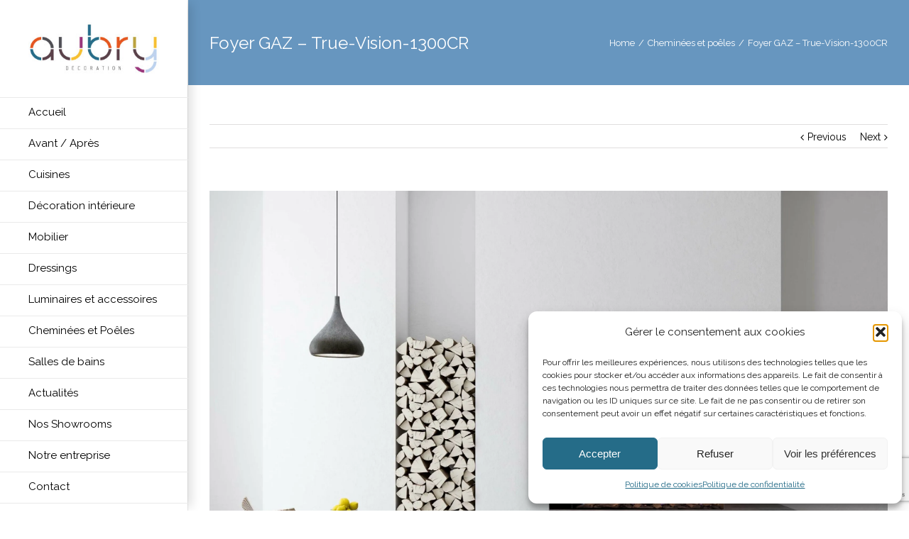

--- FILE ---
content_type: text/html; charset=utf-8
request_url: https://www.google.com/recaptcha/api2/anchor?ar=1&k=6LeJTKcUAAAAAJS8jl1AFi57B8ZIKfxJTRBoPOoU&co=aHR0cHM6Ly9hdWJyeS1kZWNvcmF0aW9uLmNvbTo0NDM.&hl=en&v=naPR4A6FAh-yZLuCX253WaZq&size=invisible&anchor-ms=20000&execute-ms=15000&cb=yiqkoojhzgp
body_size: 45223
content:
<!DOCTYPE HTML><html dir="ltr" lang="en"><head><meta http-equiv="Content-Type" content="text/html; charset=UTF-8">
<meta http-equiv="X-UA-Compatible" content="IE=edge">
<title>reCAPTCHA</title>
<style type="text/css">
/* cyrillic-ext */
@font-face {
  font-family: 'Roboto';
  font-style: normal;
  font-weight: 400;
  src: url(//fonts.gstatic.com/s/roboto/v18/KFOmCnqEu92Fr1Mu72xKKTU1Kvnz.woff2) format('woff2');
  unicode-range: U+0460-052F, U+1C80-1C8A, U+20B4, U+2DE0-2DFF, U+A640-A69F, U+FE2E-FE2F;
}
/* cyrillic */
@font-face {
  font-family: 'Roboto';
  font-style: normal;
  font-weight: 400;
  src: url(//fonts.gstatic.com/s/roboto/v18/KFOmCnqEu92Fr1Mu5mxKKTU1Kvnz.woff2) format('woff2');
  unicode-range: U+0301, U+0400-045F, U+0490-0491, U+04B0-04B1, U+2116;
}
/* greek-ext */
@font-face {
  font-family: 'Roboto';
  font-style: normal;
  font-weight: 400;
  src: url(//fonts.gstatic.com/s/roboto/v18/KFOmCnqEu92Fr1Mu7mxKKTU1Kvnz.woff2) format('woff2');
  unicode-range: U+1F00-1FFF;
}
/* greek */
@font-face {
  font-family: 'Roboto';
  font-style: normal;
  font-weight: 400;
  src: url(//fonts.gstatic.com/s/roboto/v18/KFOmCnqEu92Fr1Mu4WxKKTU1Kvnz.woff2) format('woff2');
  unicode-range: U+0370-0377, U+037A-037F, U+0384-038A, U+038C, U+038E-03A1, U+03A3-03FF;
}
/* vietnamese */
@font-face {
  font-family: 'Roboto';
  font-style: normal;
  font-weight: 400;
  src: url(//fonts.gstatic.com/s/roboto/v18/KFOmCnqEu92Fr1Mu7WxKKTU1Kvnz.woff2) format('woff2');
  unicode-range: U+0102-0103, U+0110-0111, U+0128-0129, U+0168-0169, U+01A0-01A1, U+01AF-01B0, U+0300-0301, U+0303-0304, U+0308-0309, U+0323, U+0329, U+1EA0-1EF9, U+20AB;
}
/* latin-ext */
@font-face {
  font-family: 'Roboto';
  font-style: normal;
  font-weight: 400;
  src: url(//fonts.gstatic.com/s/roboto/v18/KFOmCnqEu92Fr1Mu7GxKKTU1Kvnz.woff2) format('woff2');
  unicode-range: U+0100-02BA, U+02BD-02C5, U+02C7-02CC, U+02CE-02D7, U+02DD-02FF, U+0304, U+0308, U+0329, U+1D00-1DBF, U+1E00-1E9F, U+1EF2-1EFF, U+2020, U+20A0-20AB, U+20AD-20C0, U+2113, U+2C60-2C7F, U+A720-A7FF;
}
/* latin */
@font-face {
  font-family: 'Roboto';
  font-style: normal;
  font-weight: 400;
  src: url(//fonts.gstatic.com/s/roboto/v18/KFOmCnqEu92Fr1Mu4mxKKTU1Kg.woff2) format('woff2');
  unicode-range: U+0000-00FF, U+0131, U+0152-0153, U+02BB-02BC, U+02C6, U+02DA, U+02DC, U+0304, U+0308, U+0329, U+2000-206F, U+20AC, U+2122, U+2191, U+2193, U+2212, U+2215, U+FEFF, U+FFFD;
}
/* cyrillic-ext */
@font-face {
  font-family: 'Roboto';
  font-style: normal;
  font-weight: 500;
  src: url(//fonts.gstatic.com/s/roboto/v18/KFOlCnqEu92Fr1MmEU9fCRc4AMP6lbBP.woff2) format('woff2');
  unicode-range: U+0460-052F, U+1C80-1C8A, U+20B4, U+2DE0-2DFF, U+A640-A69F, U+FE2E-FE2F;
}
/* cyrillic */
@font-face {
  font-family: 'Roboto';
  font-style: normal;
  font-weight: 500;
  src: url(//fonts.gstatic.com/s/roboto/v18/KFOlCnqEu92Fr1MmEU9fABc4AMP6lbBP.woff2) format('woff2');
  unicode-range: U+0301, U+0400-045F, U+0490-0491, U+04B0-04B1, U+2116;
}
/* greek-ext */
@font-face {
  font-family: 'Roboto';
  font-style: normal;
  font-weight: 500;
  src: url(//fonts.gstatic.com/s/roboto/v18/KFOlCnqEu92Fr1MmEU9fCBc4AMP6lbBP.woff2) format('woff2');
  unicode-range: U+1F00-1FFF;
}
/* greek */
@font-face {
  font-family: 'Roboto';
  font-style: normal;
  font-weight: 500;
  src: url(//fonts.gstatic.com/s/roboto/v18/KFOlCnqEu92Fr1MmEU9fBxc4AMP6lbBP.woff2) format('woff2');
  unicode-range: U+0370-0377, U+037A-037F, U+0384-038A, U+038C, U+038E-03A1, U+03A3-03FF;
}
/* vietnamese */
@font-face {
  font-family: 'Roboto';
  font-style: normal;
  font-weight: 500;
  src: url(//fonts.gstatic.com/s/roboto/v18/KFOlCnqEu92Fr1MmEU9fCxc4AMP6lbBP.woff2) format('woff2');
  unicode-range: U+0102-0103, U+0110-0111, U+0128-0129, U+0168-0169, U+01A0-01A1, U+01AF-01B0, U+0300-0301, U+0303-0304, U+0308-0309, U+0323, U+0329, U+1EA0-1EF9, U+20AB;
}
/* latin-ext */
@font-face {
  font-family: 'Roboto';
  font-style: normal;
  font-weight: 500;
  src: url(//fonts.gstatic.com/s/roboto/v18/KFOlCnqEu92Fr1MmEU9fChc4AMP6lbBP.woff2) format('woff2');
  unicode-range: U+0100-02BA, U+02BD-02C5, U+02C7-02CC, U+02CE-02D7, U+02DD-02FF, U+0304, U+0308, U+0329, U+1D00-1DBF, U+1E00-1E9F, U+1EF2-1EFF, U+2020, U+20A0-20AB, U+20AD-20C0, U+2113, U+2C60-2C7F, U+A720-A7FF;
}
/* latin */
@font-face {
  font-family: 'Roboto';
  font-style: normal;
  font-weight: 500;
  src: url(//fonts.gstatic.com/s/roboto/v18/KFOlCnqEu92Fr1MmEU9fBBc4AMP6lQ.woff2) format('woff2');
  unicode-range: U+0000-00FF, U+0131, U+0152-0153, U+02BB-02BC, U+02C6, U+02DA, U+02DC, U+0304, U+0308, U+0329, U+2000-206F, U+20AC, U+2122, U+2191, U+2193, U+2212, U+2215, U+FEFF, U+FFFD;
}
/* cyrillic-ext */
@font-face {
  font-family: 'Roboto';
  font-style: normal;
  font-weight: 900;
  src: url(//fonts.gstatic.com/s/roboto/v18/KFOlCnqEu92Fr1MmYUtfCRc4AMP6lbBP.woff2) format('woff2');
  unicode-range: U+0460-052F, U+1C80-1C8A, U+20B4, U+2DE0-2DFF, U+A640-A69F, U+FE2E-FE2F;
}
/* cyrillic */
@font-face {
  font-family: 'Roboto';
  font-style: normal;
  font-weight: 900;
  src: url(//fonts.gstatic.com/s/roboto/v18/KFOlCnqEu92Fr1MmYUtfABc4AMP6lbBP.woff2) format('woff2');
  unicode-range: U+0301, U+0400-045F, U+0490-0491, U+04B0-04B1, U+2116;
}
/* greek-ext */
@font-face {
  font-family: 'Roboto';
  font-style: normal;
  font-weight: 900;
  src: url(//fonts.gstatic.com/s/roboto/v18/KFOlCnqEu92Fr1MmYUtfCBc4AMP6lbBP.woff2) format('woff2');
  unicode-range: U+1F00-1FFF;
}
/* greek */
@font-face {
  font-family: 'Roboto';
  font-style: normal;
  font-weight: 900;
  src: url(//fonts.gstatic.com/s/roboto/v18/KFOlCnqEu92Fr1MmYUtfBxc4AMP6lbBP.woff2) format('woff2');
  unicode-range: U+0370-0377, U+037A-037F, U+0384-038A, U+038C, U+038E-03A1, U+03A3-03FF;
}
/* vietnamese */
@font-face {
  font-family: 'Roboto';
  font-style: normal;
  font-weight: 900;
  src: url(//fonts.gstatic.com/s/roboto/v18/KFOlCnqEu92Fr1MmYUtfCxc4AMP6lbBP.woff2) format('woff2');
  unicode-range: U+0102-0103, U+0110-0111, U+0128-0129, U+0168-0169, U+01A0-01A1, U+01AF-01B0, U+0300-0301, U+0303-0304, U+0308-0309, U+0323, U+0329, U+1EA0-1EF9, U+20AB;
}
/* latin-ext */
@font-face {
  font-family: 'Roboto';
  font-style: normal;
  font-weight: 900;
  src: url(//fonts.gstatic.com/s/roboto/v18/KFOlCnqEu92Fr1MmYUtfChc4AMP6lbBP.woff2) format('woff2');
  unicode-range: U+0100-02BA, U+02BD-02C5, U+02C7-02CC, U+02CE-02D7, U+02DD-02FF, U+0304, U+0308, U+0329, U+1D00-1DBF, U+1E00-1E9F, U+1EF2-1EFF, U+2020, U+20A0-20AB, U+20AD-20C0, U+2113, U+2C60-2C7F, U+A720-A7FF;
}
/* latin */
@font-face {
  font-family: 'Roboto';
  font-style: normal;
  font-weight: 900;
  src: url(//fonts.gstatic.com/s/roboto/v18/KFOlCnqEu92Fr1MmYUtfBBc4AMP6lQ.woff2) format('woff2');
  unicode-range: U+0000-00FF, U+0131, U+0152-0153, U+02BB-02BC, U+02C6, U+02DA, U+02DC, U+0304, U+0308, U+0329, U+2000-206F, U+20AC, U+2122, U+2191, U+2193, U+2212, U+2215, U+FEFF, U+FFFD;
}

</style>
<link rel="stylesheet" type="text/css" href="https://www.gstatic.com/recaptcha/releases/naPR4A6FAh-yZLuCX253WaZq/styles__ltr.css">
<script nonce="4SVwKxMeB4rW9FwYLuXCcQ" type="text/javascript">window['__recaptcha_api'] = 'https://www.google.com/recaptcha/api2/';</script>
<script type="text/javascript" src="https://www.gstatic.com/recaptcha/releases/naPR4A6FAh-yZLuCX253WaZq/recaptcha__en.js" nonce="4SVwKxMeB4rW9FwYLuXCcQ">
      
    </script></head>
<body><div id="rc-anchor-alert" class="rc-anchor-alert"></div>
<input type="hidden" id="recaptcha-token" value="[base64]">
<script type="text/javascript" nonce="4SVwKxMeB4rW9FwYLuXCcQ">
      recaptcha.anchor.Main.init("[\x22ainput\x22,[\x22bgdata\x22,\x22\x22,\[base64]/[base64]/UC5qKyJ+IjoiRToiKStELm1lc3NhZ2UrIjoiK0Quc3RhY2spLnNsaWNlKDAsMjA0OCl9LGx0PWZ1bmN0aW9uKEQsUCl7UC5GLmxlbmd0aD4xMDQ/[base64]/dltQKytdPUY6KEY8MjA0OD92W1ArK109Rj4+NnwxOTI6KChGJjY0NTEyKT09NTUyOTYmJkUrMTxELmxlbmd0aCYmKEQuY2hhckNvZGVBdChFKzEpJjY0NTEyKT09NTYzMjA/[base64]/[base64]/MjU1OlA/NToyKSlyZXR1cm4gZmFsc2U7cmV0dXJuIEYuST0oTSg0NTAsKEQ9KEYuc1k9RSxaKFA/[base64]/[base64]/[base64]/bmV3IGxbSF0oR1swXSk6bj09Mj9uZXcgbFtIXShHWzBdLEdbMV0pOm49PTM/bmV3IGxbSF0oR1swXSxHWzFdLEdbMl0pOm49PTQ/[base64]/[base64]/[base64]/[base64]/[base64]\x22,\[base64]\\u003d\x22,\x22V8Ouwp3CrFZ1a8K1wrHCnsOnT8O5W8OBfWPDk8K8wqQWw4RHwqxzU8O0w59Rw4nCvcKSLsKdL0rCj8KgwozDi8K4V8OZCcOUw7QLwpIjdlg5wqDDm8OBwpDClzfDmMOvw5lSw5nDvlTCggZ/AcOxwrXDmAxBM2PCl3YpFsKQMMK6CcKqB0rDtB96wrHCrcOCBFbCr083YMOhBsKJwr8Td23DoANxwr/CnTpSwp/[base64]/DvGU/worDjm9Nw51/JcKTccKOc8KUJsK6M8KfH19sw7NTw5zDkwkHPCAQworCtsKpOBJNwq3Dq1MDwqk5w5PCujPCsyjCuhjDicOYSsK7w7NFwpwMw7gjIcOqwqXCn1McYsOtcHrDg3LDpsOifz/[base64]/Cn8KQFMOkPsKHw7h5Q3HCjg3ClkpNwqx6CsKiw47DvsKsEcKnSknDicOOScO2HsKBFWrCm8Ovw6jCrQbDqQVawpgoasK+woAAw6HCsMODCRDCpsOwwoEBPxxEw6ECdg1Aw7p1dcOXwpvDscOsa24lCg7DtcKqw5nDhFfCs8OeWsKgAn/DvMKECVDCuDNmJSVJf8KTwr/DqsKVwq7DsgA2McKnKFDCiWExwotzwrXCncKqFAV5EMKLbsOPTQnDqQ/[base64]/DgsKJNcKvQGhbw4LDon4wCMK6wooiwohyw7pIP04nesKOw7hqIjZ4w7pgw7bDqEgsRMOqczsbOW/CtmXDjhZ1wppHw6/DmMOiEcK2AilnUsK/MsOCwpMrwohLAjbDmyFaEcK4VVDDninCvcK4woADesKFecOZwqljwrpXw4XDoRpyw5AJwoFXTcO+NX5yw6PCucKrAC7CmsOjw55+wp1rwoIfdlfCi1DDi0vDpT08I1hzZMKsKcKxw7kBEy3ClsKHw5jCmMKsJgXDpR/CscOCKsOaBwjCosKMw6Mxw4o4w7XCgDQ/woHCpSXCi8KywoRHMiJWw5kEwofDi8OhUgHDjR3CqcKuYcOoeVN4wpHDpjHCrSQqWcO5w4RQXsOhcHlewq85UsODfsKVVcOXO3wMwqZ2wofDsMOAworDqMOIwpVrwpvDhMKTW8KAT8OzCSfClGvDoHzCljIFwrfDisKUw6k4wq/[base64]/wr0IwpzDosOIwoBcUsOAw4/CnsOdwr/DmG3Co2ZiwonCn8K3wpzDnsKEb8K5woJ7BXRNUcObw6LCpwE2OxHCr8ObRXdfwr3DrBVZwpdCUcKfPsKJZsO5ERcIKcOuw6vCuREAw78RbcKywr8SU0/[base64]/DgsOlw6w6w7rDtkjCmcKowr/DpwLDlDUBw70CPFvDhGZ6w4XDg2HCpRvCmcOvwozCs8KSJsKnwo5gwrAJWiVeU3Vpw69Jw4/DhXHDtsONwrDCocKlwoDDnsKzZXd3MQQ2AGpAUk3DtMKBwqMPw6toEsKSTcOzw7PCmsOVM8O7wrvCr3YVGsODBE7Cj11+w6fDpBnCs0ozU8OTw6IMw6rDvEJiLC/DucKpw5YQP8K2w6XCu8OhB8O6wpIqVDvCk3TDqzJsw7LCrHtWccKmHXDDsABLw5oldcKiJcKPNsKUfVcCwrEuwp5yw688w4Fow5HCkQ4mc1UwPMKiw7tHN8Oww4HDuMO+CcKgw4TDilZ/[base64]/DkxIaWmJGGlHCv8K/wpkhDwXDicKPfhjDoCLCjsOQwoxQBMOqwpjCo8Kjb8KKG3XCjcKwwqAJwqXCscK9w4/DnHLChVAlw6lTwoJtw7XCocOCwp3Dt8O0FcK8PMO4w6RWw6TDs8KmwqcOw5PCpStsF8K1PsOaY3rCp8KYNiHCp8OUw4E6w7Jyw404F8Oea8KLw7pOw7vClH/DuMKCwrnCq8KyORgZw44Oe8OFVsKZR8KJasOULC/CoQBGwrXDtMOJw6/[base64]/DoErCsMOSw5DCgMKiw4dLMsKdWMKLw7XDgxrCmcK7wp4wLjsBcE3Dq8O5TUMKKcKKXXXCv8Kxwr3DqzUgw7/DognCuHPCmUhLF8KCwofCmHEzwqnCtS9kwr7CpWLCiMKsCGV/wqrCiMKRw7TDtH/DqsOBA8ORZBg4EDlYRMOmwrjDrBldTTzDkcOewoPDj8K/ZMKaw6VFbD/CsMOXYDARwoPCs8O4w6B+w7sCwp/DnMO6VW9DecOUE8OQw5PCuMOnUMKTw5cQOcK5wqjDqw5ZXMK4b8OiI8O7L8KhLhrCscOSanswORgUwq5GBgdaKMKLwql3WAlcw69Gw7jCqSzDr0tLwp1JWQzChcKLwrYZKMO9wrQVwpDDow7CjS5DflLChMK4SMO6OS7Cq3jDpAx1wq3CnWZ5L8KFwpd6cR/DmMO3w5rDssOAw7PCssOJVMOFN8KTYcOkQsOgwp92RMKQfRYswpHDginDrsKpW8KIw5NndcKmSsOFw5oDw5A1wovCnMKdUSDDpiDCoB8MwrLCqVXCrMOccMO/wrMdTsKxBiRJw44VXMOoFTpcYRZCwr/Cm8K/w6PCmVArRMK6woZMPWLDnzU/eMOHVMKlwpBswrtvwqtswrPDucORLMOPUsKzwqjDqFzDsFBmwqXDosKKBsOfcMOVfsOJbcOQBsKwQMOcIyd6e8OWISNNLVkXwo1gLMOHw73CuMOswoDCvG7DmC7DnsOOTMKbOFg3wpI4HW9EEcKZwqAuJ8OFworCqMOiOAQRS8KBw6rCtkBNw5jDgg/CvHEiw6w3Szwew5PCqDdrWT/CqD5SwrDCsy7CqyYowqlEScKKw6nDggzCkcKpw4oVwrnDsEtMwr5SWcOmZsK/RcKLaCnDjRhEOGMgOcO2NCYow5vCn0PDvMKdw7TCtsK/[base64]/w6VCIMKoDjJiw6NPVsOMwoF5w6vChgI+WcOwwph1fMKKwqNBb215w6E6wphHwpTDncKawpLDpXVYwpckwpHCnysNYcOtwqRKWsKJHEnCnTPDqmcgesKdc03ClRZsJMKZOMKOwpjCuAvCunIGwqZXwq96w4VRw7fDusOFw6HDq8K/QT/[base64]/DoFQhIsKWworDpsKoCAtCMhzCk0TCuyfComc8LMORRsOkUnLCqGHDhCvDplfDrcOBV8Oywq3ChcO9wodqGD/DlsOAIMOUwojCscKbPcKgbQZXZ1LDl8OdE8K1KnQ0w4pRw5rDhxBtw6/[base64]/CpsKXw6bDocK0w4IvNTrDlUlKI2PDrMKxJzjCrXTCncKCwpbCmGZgKzpRwr3DikHCs0tCMw8lw4HDqApxTB9lDMKjXcOMBlnDj8KHSMK7w6AnZUk8wrfCocOAIsK4ASwoGcOMw4nCgBbCu3FlwrvDncOQwrrCrMO5w7XCl8Knwq0mw4zClcKVEMKUwonCoCxTwqY/[base64]/Du3PClMKiw7dtw6rCu8KEw5rCjMK/[base64]/CsxXDk8OoDMO9wrPCuyXDkXzDjjtFYsOXcSnDi8KWXMOfwoR/[base64]/w54iwqvCo3bCmMO1CMOFNMOLwpvDg8K6TV8GwoESYl4LAcKVw7HCqgvDscK6wp4hS8KJTRt9w7jCqEfCoB/Ck2DCpcOTwrNDe8OEwq7Ck8KgbcOUw7pcw4bCjTPDmsOubcOrwp1xwpgZdxwQw4bCgsOhT0tJwrtlw5bDuX1Gw7AsET4pwq4dw5XDk8O8MkM9dT/DtMODwrVZX8Kuw5TCo8O3GcOjdcOODsKGNzTCgcKXwpfDmMOtLx8EdWHCnF1OwrbClQ7CmcOSNsOCLcOiQ0ZaPcK7wq7DkMO3w6hULMORWcKYZMOEIcKrwrFcwow0w7TClG4Awp/[base64]/Di1nCsDwRMzfDmmBmcTR6B8O4fcOlw7oRwrVEw7TDrR0/w6ExwrDDig/CrcKLwqPDtMOuCMOZw61XwrBkGWNPJMOSw5M1w6HDpcOJwpDCiCjDs8O5TjEGU8OHcU0YfzArCkPDtApOw57CqXBTJ8KKMsKIwp/Cn17DoU4GwqVobcKpBHEtwqB/QF7DqsK5wpNiw48BJlLDm1hVQsKjw7Q/MsORcGTCisKKwrnCtTrDk8OKwrRow5lLA8O+ScKkwpfDl8KjdwLCmcOgw47ClsOpLA3Cg2/[base64]/CoMOBWHXCrsORecOoOcOPwo/DkyrCkAVjaDLChksbwo3CtnZ9P8KEEMK6dlrDlkLClUtFUMOlNMO5wozCkEoGw7bCiMOrw4tfIx3Dh15yOxPDkRgQwpfDp2TCqjnCtw96w5sqwrTCgHsNJ2NQKsK0MGBwWcO6wpBQw6QBw5pUw4EJPknCngVseMKfKcKfwr7CqMOmw6/ColEzVMO2w44VV8OLA007Wk0OwqYBwohQwp/DjcKjGsKIw4XDgcOWTh8bBn7DocOXwrAow7FqwpPDoSTDgsKtwrR7wrfCnTnCksOkOg8bAlfDmsO0FgkCw6vDhCLCgsOFw7JMDV8uwoISB8KCaMOZw4MGw5o6NMKBw7/Ck8OVP8KWwo9vXQbDuG4HP8K2YhHClFUJwr7CqEknw7ttP8K0QmTCnjjDjMOnY3TCjHYNw4cFbcK9UcKre346anjDqG7DmsKxQWLCiGHDvmV9DcKqw5A6w6/[base64]/FgDCm8O6Rlwcw7nDpFfCoh59wr44NBFrF2HDnE7DmMKpPDHCjcOKwpMecsONwr/DmsO/w7/DmsK/wq/[base64]/CqMOhXy5+wo1nwr9OH8KVw4Qmw4V+wqbCrGHDkMKQccKswotXwpxHw6nCpHkdw5zCsgbCvcOaw4VqdTlwwqPDpDlfwqZTZcOGw7vDsnE+w53DmsKOEsO1HmfCpHfCi2lPw5t5wpplG8KFZ2NowofCiMOfwpnCs8Owwq/DscO6AcKkTsK7wr7CksK/wo/[base64]/DrDTDqD/CoMKADMOzC8O5wpYUw7PCl0/Cu8Kswo3DnsOifF9gwqs5wpjDsMKiwqEkE247ecKjdErCvcKrYhbDkMK5UMKyeX3DhS0pRsKPw6nCoHPCoMOed3pBw5gmwrNEwp1UDFw3wolow4TDrEFlGsOpSMKFwp5JXXkjRWLCkwE7wrzDm2XDpMKXNhrDn8OQA8K7wo/DrsOgBMKMJcOOHnTCkcOuNQlbw5Q6RMK1PcO2wp/[base64]/wqN9B2MOKh4tJh/CqcKqVkF8w7fChQPCnWcbwowTw6AxworDvMOTwqMnw6/Dh8K2wqDDujDDmjzDpAZMwqhnNnbCuMONw4PCq8KRw5vCjcOkcsKgL8O/w4vCu17CtcKQwoISwrfChX5bw7DDusKkLWYDwqTClyfDuxnCkcOMwqHCp1AkwqBTw6fCisOUK8OLN8OUeF5zJiEBacKbwpA8w7c+f2gaasOJIVVXOA/CuTliXMOuATgbLMK0BE7CmXLCpH4Yw4I8w4zCncOywqp0wrPDomBIBhY6w43DosO+wrHCoEvDh3zDicOqwrEYw5fCvC8Wwr3DvQLCrsKGw7bDqB8ywpI0wqBiwrnDt3fDjETDqUHDksKlIzrDqcKBwr/[base64]/[base64]/Dp8KRHcKoa8O2wpjDkGtEwqnCpwrDuMOQwpLCssKkFcKcDQc2w5bCmXtVwqQ6wq5NBndGdk3DlcOowq5XUjdRw5HCliTDvAXDojsQC019EwBVwo9uw6zCq8OTwoTCisOsWMOGw4Mfwo9cwpohwrXDpMO/wr7DhMKvCMK7KAg7cUoJYcKFw4Ucw6YCwql5wrjChSZ9RwdQQcK9LcKTR1zCrsOQUVpawrLDosOPwobCpTXCh27ChcOvwpPCg8Kbw5VvwojDkcOIw6TDrjVwcsKyw7XDscKJw7ABSsOTwozCuMOwwo4HDsODETLCuX14woDCisOeZm/DozlUw4xfZT5GbDvDl8O8E3BRw4Vlw4AVahAOfFsFwpvCssKGwowpwqgkFnc5U8KJDjF4GMKDwp3Cr8KnZsOQUcOSw5rCncKBAMKYPsKkw61IwrI6wpnDm8Kaw6Qaw41vw7zDs8OACMK/X8OCahjDl8OOw6URWwbCqsOSLy7DuSjCu0TCn143Kj/ChQLDrmlzABVuScOiN8KZw7JUZHPCrRUfVcKWVxBiwokhwrLDusKKJMKawrLCjMKfwqBlw4xFZsKaMUDCrsOJX8OIwofDskzClcKmwo0GHMKsJCzCosKyOWJDTsOkw6zCnF/CnsOkCR0kwrfDhjXCvcOaw7LCuMKpQTjClMKmwpzCiijCvH5GwrnDqsK5w7lhw5UcwqjCiMKbwpTDiwPDhMK/wo/DvUhbwo86wqI3w6rCqcKZbsKkwowzZsO2DMOocDDDn8KKwpAUw5HCsxHCvmkyZBrCvyErwqHCk08nTXTChBDCn8KQXcKvwrcFahPDmcKxLVUpw7TDv8Onw7DCvsKkUsOFwrNkZ27CmcOSRn0Rw6jCph3CjMKbw5TDhn/DlUnCssK1Dm9RKcKawqgKIHLDj8Kcw6EJNnbCnsKISMK/XVwUO8OsdBoyScO+VcKVZAw6KcONw5HCtsKSB8KDbA4Fw5jDoDoUw4LDmAfDtcKlw7NtJ2bCpsKrYcKBH8OLcsKJNCpLw6M5w4XCqnnDlcOBEynCl8Kuwo7DqMK7KsKmL0U/FsK4w47DuAAfQEAVwqXDl8OoPcOWHH1nC8Ocwp7DnMOOw79hw5zDp8K9AgHDp0xTUywpesOhw6Rdwr/Drh7DiMKmEsO5VMOwRnBVwoBdewhwWTt3wpwpw7DDvsK/[base64]/Dq8Oawr1GKsObBsKuDMOmW8KAwqs5w78yFMKJw70Fwo/DgG8TP8ObAsOAAMOvKhzCq8KuGU7CtMKBwqzChHbCnSIFc8OuwrTCmwI6UCZzwrrCm8O4woQAw6UgwrPCghwXw5TDgMO2wopRKWvDjMOzfglRTiPDrcK8wpYJw61/[base64]/wqjCpwnCqihWwpwcwqEKQU8Kw5DDn1rCm2bCg8KQwoxswpc0OMOiwqotwq/CssOwCk/[base64]/wr9CA2DCnidKwrNBw5/CrMOQVsK3w5/DmMK0EQFyw4AGQMKBGDLDk2dtV3XCiMK6SGnDssKjw5rDoAhZwprCj8KRwqUUw6nCl8OLwp3CmMKvKcK4UnFdRsOKwqkQbV7ClcOPwrfCr23DiMOVwpfCqsKnDGxjYRzCj2fCncKkQibClSXDqyPCq8O/w6hcw5tqw6vCnMKnw4bCrcKTZCbDlMKIw44dLA8swosKEcOXF8OaDMKowo1awrHDtsOPw55KT8KowoXDmTgHwrPDpsOcRsKewq8uMsO3McKKJ8OaNcOUw6bDlGHDr8KKGMKydTjCvifDtk4XwqpYw5jDkF/Du3vDtcOIDsO1TR/CuMOcJ8KvD8OhOQ3Dg8OqwpbCpgROOcKuTcKAw4jDhmTDtsOkwpPCgMK6Z8Kgw5fCncK2w6/DtEgpIsKpa8OuX1sbGcK6Hy/DvQDClsKdcMKfGcKRwrjClsO8JBTChMOiwrbCiQwZwq7Co3NsV8O0fH0cw4zDqFbDucOzw7HDucOsw6x6dcOewr3Cq8O1N8O2wpdlw5nDpMK8w53ClsKPFkYZwrZ2LyjCv1/DrXDCrg3CqVnCrsOOUxYEw7LCtFTDtlIzLS/CnMOgUcONwrjCsMK1EMORw67DucOTw6pPVG89Ug4QFBotw7/DucKHwrXDrllxaVE1w5PCqGBSDsOrDBw4XcOpJFNtay/ChMOnwoEMNX3DhWnDnU7Cq8O/[base64]/ChC80wrHDjTvCt8OWZ3/CtsKXXU7CicKfE3QXw7vCvMO3wpHDvsOmAk8cbMKpw7BTOHlSwqJnCsKId8KYw4x5esKhADg/[base64]/IRDCncK5KsO1w4jDlF/Cj8OIw5zDuE/[base64]/DisOyZjHCnVjDpijClTtIwpJpw7EfKMOLwrjDtF0JPwJJw4I0DS5AwpPCo2Rpw6t5woF2wrwpHMOOfXQqwpTDqhjCiMOXwrHCssOAwrFSLQTClUR7w43Cp8Opwo0BwoUBwq/DuE7CmhfDnMO7A8O/wo8SZkZxeMOmfcKrbyJJSFNeZcOqN8OmA8OLw7AFA153w5rCocOhDcKLF8OIwrPCmMKFw6jCqk/DqSsJXsO6fsKBY8O0CMOWGcOZw645wrJOwpvDt8OCXBxPVcKmw5LCm1DDq1x/OsK3PTwCEBfDgHsfNW7DvBvDiMOMw73CiFphwqvCpWIORnMmVcOzwpoAw49aw6VbJm7CqEMnwoxbbEPCvhDDix7DtcOnw4HCnSp2W8Okwo7DjMOYDUFMQF9pwqk+TMOWwrnCq1hUwol9XDcUw6R0w47DhxEDYBF0w6VCNsOUKsKdwojDrcK/w7pmw4HClgvCqMOiwr5HBMKfwrkpw75gIQ91w4ENMsK2XA3CqsOGAMOSIcKtGcOHZcO4FwjDvsOqMsKIw5EDESkwwr3CuE3DmSPDocOECmfDhG8pw79YN8Kwwotvw7JIQMKEMMO5Kw0YMCg7w4Iww6fCiB/Dh0Uaw67CgsOtRx0hWMORwpHCo3kkw6Y3f8OUw5fCtMKzwqLCtF/[base64]/w5IXwpfCgQJQw71MwobDrHJhRcKJJsOZTEbDiHlYVMOnwrJ3woTCpCRQwpt0wqMXXMKrw6FlwpLDscKrwpkjZ2jColTCtcOTVVfClMOTNlfCt8KvwoMaY0wiJQptw50RIcKgHWd6PkwafsO9N8Kyw6U1Pj3DpkQIw5MvwrBTw6jCgX/CoMK5bwQOLMKCOWNOJU7DtHhtC8K2wrYlc8OsME/[base64]/Dl2DDm8KcacKWQ8KbBcO9PHvCmsOqw7vDmwcNw4jDicKpwrTDphJdwpzCr8KlwpJew65qw6LDvhk7JUfCssOQRcOTw6dew5/[base64]/w6dqYi8bw7Q6w73DhsK9ZDdILTHCkmDCmsOSwqPDtyFRwpgCw4HCsQTDuMK9wo/[base64]/ChkExw7PDsMK6w7rCg8OrDmN1FcOJJzXDsSnDuD9Ewp7DosO0w7XDrCbDgsOmLFjCnMKSwrzCusOfRjDCp3vCsVIAwqrDocKFBcKDdcKPw4l9w4nCn8KywrlVw53Ch8K6wqfDgwbDnxJ2YsOsw55NBCjDl8KZw5LCicOyw7HCmFnCtMOHw6HCvA/Dh8KHw4zCuMO5w4NPCiNndsOFwrA7wrh6CMOONC9yc8K5GizDv8KiNsKTw6rCtD/DojlXX2lfwqnDkSMvUUjCjsKmHn7Ds8OAw5dyI2zCpSDDoMKiw5cawrzDqMOUZFvDisOfw7tRSsKtwqnDtMKTZBkDeDDDmG8kw4hRZcKaGsOtwrwAw5gaw77CiMOSD8K/w55gwpLCn8O9wqEuwoHCu2vDqcOTIQZ3w6vCjXYhbMKXZ8OQwo7ChMOiw6fDuk/Ck8KFG0IYw53Cr1/CjD7DvCnDu8O8wpIRw5HDhsOawoluOWprQMOtEmgKwovCmzZ0aAN5ZcK3fMKrwqnCoSc3wprCqQpgw67ChcKRwpUCw7fCri7CqS3DqsKXbcOXd8Orw5R4wp4xwqbDlcKmR1oyfGbDk8KRwoJlw5DCqV5pw7FmOMKDwr/DgcK4I8K1wrLDr8O/w40UwopnOkh5wowVOVPCv1zDm8OOL1PCiRbDohNdBcOWwq7DsEAawo/CjcKNF1B/wqbDoMOrUcKwABXDvQLClDYswodAYTDCmcOww4kVT1vDqxnDjcOxNVrDncOjIzBLIsKIGh9gwrfDusOabE8MwpxbVypQw4UvA0jDtsOUwqRIGcO0w5/CqcOwDwrDisOAwqnDohnDnMOWw5gnw79NITTCsMK4L8OacwfCrsKfPUnCuMOawqJRehZnw6oLGWNwa8Kgwo9DwoTCucOEw7ktc2PCgGcZwqp9w7wzw6I5w4gWw4/CosOWw54hSMKWRQrDpMOqwqsxw53CnS/DmsOOwqQsYmVdwpHDlMK1w4FoGTBMw7HConnCvcOrRcKHw6rCnQdywpIkw5RNwrzCvMKQw5BwTlrDpBzDrxvCm8KgXsKAw51Nw4bDm8ONeTbDq1rDnmbCj3jDocK5GMK7KcK5W3XCucKQw5DChMOTc8Kcw7vDpMOhfcK4NMKGCsO/w61cTsOGPMOkw6XCkcKZw6cdwo9GwokVw5wFwq3Du8KLw5fDj8K6ayMIFB9LYm5NwotCw4nCr8O3w5PCqk7CqsOvThw4wrZtAVYDw6N/UgzDmgPCswkewrlWw5IMwrNaw4sDwqDDuwVWdsOrw4jDkyxnw6/CpzfDlcKrU8KRw7nDq8KNwonDvsOLwrbDuDzDkHxnw7fCvgkyTsOXw40ow5XCqzbCosKCY8KiwpPCksO2AsKnwqd+NwPCmsOUETsCNFdhTGh0EgfCj8OvfCgew517w64TIkY4wpzDrMOJYXJaVMOXGXRLWhUrdsK/YcKNVsOVN8O/wo1Yw4J1wplOwpYtw4gRZB4MRiUnwrlJZFjDp8OMwrY9wp3DuGjDlyTDt8O+w4fCumzCjMOAbsK/w5oJwrnDhXsmXVYdBcKTaTM9PMKHW8Kna1/DmQ/[base64]/AlvCtMK4w5sdFsOSClQlwq8WUXZ7w6XDl8OGw6PCrVkvwoB4fmYcw4BSw5nCiBp6w51RJ8KNwp7CuMOqw45kw7JFDMKYwqnDn8KHMcO/w4TDm1vDmV/Cv8Oew4zDjCkpbFJkwqbCjS7CsMKiUCnCpj0Qw7PDnS7Dv3IOw6AKwpXDtsOSw4VmwozCmFLCocKgwpJhHDcqw6ooOMOKwq/Cn0PDrBbDizDCo8K9w6JjwpXCg8Okwr3CrGJ2ZMOHw57DisKRwrNHNl7DjsK2wrcJdMKKw5zCq8O7w4/DrMKuw4jDoxzCm8KLwpFswrBuw4MGL8OXU8KUwoNNLsKVw6bDlcO1w7c5ZjETfC7Dm0vChkvDrA3Cuk4VUcKkdMOKGsKSbnBNw50Xew7CjxjDgMOYKsOywqvCtkx9w6RqOsKZRMK9woB/D8KwbcKKRhccwosFZBxbesOuw7fDuUvCswFfw5PDncK4PsKZw5LDuDfDusK6QsO+Sh9oP8OVWRxQw74+w7wPwpFBw5cAw4ZsRsOLwqN7w5TDlcOXwrAMw73DpEogTsKibcOtNsKcw4jDl3AuC8Kyc8KEVF7CsFvDkX/DpkcqQVHCtXcfw4bDlHXChlkzecKPw6jDn8OLwqTCojYhJMOZCBA9w4FZw6vDszTCsMKKwoQyw7fDscOHQMKhP8KSQMKZSMOOwo5XJsOlTDQ4YsK6wrTCk8Kmwp/DvMODw5HCvMKDEU9Hf0TCg8OASkt3TUEjQzEBw43Ds8KnQgHDqsOgbjTCtFEXwoskw63Cg8KDw5VgVsOvw6AHeQrCt8OKwpRUeEbCnGJ/w47DjsORw6XComjDp2PDj8OEwpECw6t9QhsUw7bDuifDvsKqwqpqw7rCu8OSSsOiw6hHwpwVw6fDqHHDl8KWPnLDkcKNw5TDh8OdAsKgw7sww6ldUVkVCzlBTUvDq353wrcDw7fCk8Ktw4XDqcK4NsO+wqMfSMKFUsKgw7LCnWkQGSzConvCgW/DncKgw6fDvcOAwpVhw6YrfF7DkAnCuV/DgRTCrMOHw7FKT8KTwpVmXsKpFMK1HMO5w73DrMK+w517wrJSw4TDpxo3w6wLwo3DimlcV8O3eMO5w4HDkcOIdgA+wqXDrElWdT1tPDXCtcK0C8Kibn9tBsOTfMOcwqjDtcOewpXDvsKfezbCnsOodMKyw6DDtMOnJk/Di15xw6bDssORGg/Cl8OIw5nDkU3CgsK9bsOUUsKrZ8OFwprDnMOUCsOzw5dkw5RBDcOWw4h7w6c+UV5Gwrhfw7vCicOzwqcqw5/DscOxwpgCw4XCuFHCkcOiwp7DojskTsKTwqXDkmQCwp9YTMOowqQUQsK/JRNbw4xIasOxGDYtw5obwr9Nwox6cCEAMzLDq8OxdwLChzUtw73DrcK9w5TDqFzDmD/CmsKlw60Bw5nDpE1HA8Kww7k8woXCnh7DnDLDsMOAw5LDgz3CksOvwr/DiU/DjcK6wpPCgMKxw6DDl00/BMOxw7kHw77CmsO0W3HCqsOgWHjCrgLDnB8Mwr/DrQTCrUHDsMKXIG7Ci8Kfw69xecKQDh8yPFXDjVAzw74MITHDuG/CusODw6IvwpZgw758H8OHwpZRMsKiw6wvdzgfw4fDkMO4LMOwRCIfwq10R8KzwpZDJVJAw7zDgsOgw7o2Ul/CqMOwNcOmwoHCtcKhw7vDqj/ChMKkOh/Ds3XCqF3DgiFedcKqwr3ChSzCpz07bwzDljQ5w4zDr8O/CnQZw6V2wr83wpTDocO6wrMhwpQpwrHDrsKdIMO+ccKDOcKUwpzCosKswqcSeMOwQ0xYw6vCi8KsTnV/I3pJa2RRw7nClnEQGwkiYGfDgxbDoQzCk1UbwrbDhwsUw6DCtwnCpcOOw4JJfyA9PMKaemXDh8K3w5UrdCfDuXBqw4XCl8K4V8OMKAjChw4TwqUlwoY/[base64]/CvcKCw5cDw6Uxw6fCtMOMw6J+FGM1f8Knw7RHKsOMwpkbwqYEwohrDcK8Wl/Dl8OBfMKEYMO6ZwTChcOvw4fCiMOeYAtGw4zDvHwPXQvDmE/Dugpcw5jDl3nDkBEqcSLCoEt9w4PCh8O6w6vCtSdzw5PCqMOKwoHCsX4ZFcK9wo1zwrdUNMOpKw7Cg8OlH8KeVUfCsMKgw4UTwqlZfsKew7bCoTQUw6fDl8OPBgDCoTU9w6lwwrbDpsKfw5trwp/[base64]/DrsOgajJ2bVnDqsK9QyHCgxvDoB5+R1J1wrnDp0XDjXYCwq3DgUJrw4wFw6BpLsOAwoFhARPDtsOdwr1+AhssM8OvwrPDv0gQLhnDlAjDrMOuwp5xw6LDiy3DlMOVe8KWwrXCgMOFwq9fw4t8w4fDmcOIwokWwrtHwrvCqcOEHMO9ZMKqEHgTM8OUwoXCtMORPMK/[base64]/[base64]/[base64]/ChxDDvcKcwoRPHTrCucK/wqrDkR9MZMOaw5zDuMKgbHfDocOewrYzOm54w6sNw7bDlMORL8OOw5nCkcKwwoMDw7JYwp4Bw4vDh8KZFcOlbFzCnsKtR28CMnLDo3dCRRzCgMKRZcOmwqQJw7F1w69zw4/CrcKqwq58w5TDuMKkw5FFw4rDscOYwqc8O8OQM8O8eMOIS393FBHCucOjMsKyw4LDo8K0wrfDtGErwpbDq2gOPlTCtnbDumDCkcOxYTrClMK+BhdHw5HCqsKOwolHXsKkwqUgwoAswrMqGwhqbMKwwpBXwozCmH/DqMKPRyDCpCvDjsKVwq8WQWppbB/CocOVWMKye8KJCMOnw7ABw6bDp8KqC8KNwphaI8O9Fl7DuzhbwoDDt8ODwoMnw4nCpMOiwpdResKKXcK6TsKydcOjWijDgjoaw5xWw7/ClxB3w7PDrsKCwqzDh0gESsOWwoRFbnF0w4xLwrILLsK5csOVw6fDuCxqWcKWND3CkyAowrArTWfDpsKKw690w7TCicKHFgQSwoYGKh0xwopPYcOlwplpcsObwoXCsx02wpvDoMOIw7wxZjk9B8OCExt+wpsqGsKyw4vCmsKAw79JwqLDi0Ezwo1Aw4IPdBsFOcO5C0/DujTCh8OIw4M/w5hjw48Cf1l2P8K/[base64]/[base64]/Dl8KKwr8/GXfCvsOHwo7DnXFBFMKhw4PCpw5jwr54Wl0iwpw8JWvDhHUSw78VaHR2wpjCh3gSwrVjPcKObTzDiWzChcOfw5nDsMKZacKZw4onwrPCl8KjwrliFcOowq7DmMKhJ8KxdzPDqMOLRS/Dr00lH8KOwpnCl8OgTcKXTMKQwoPDnmTDqTbCtSnCoy7DgMORLmxTwpRKw5PCv8KMA1bDjEfCvx0zw5/DpcKYEsKzwr0Ww65lwoPClcOKZ8OXC0DDjsKdw5HDmCTClm/DucKqw5BuAcOaWFMAQsOqPcKYAsKbGVQsNsKnwoE3EkjCosK/b8Ocw409wpUaSF9dw4kYwozDncK7LMOWwrgKwqzDpsKZwonCjhoKS8O2wqLDklDDh8O3wocfwpp4wqnCncOJw4LCnDh7w4tnwrB7w7/CiE3Dsm1CSVtaTcKHwroCZMOgw6rDlGDDr8OFw7lsY8OhTFbCuMKvMBEzVAcBwqR/w4d1bEPDu8Oee1XCqsK2C0c4wr9GJ8OrwrnCpQjCiQjClwbDi8K6wqjCucO5bMKfTG/Dn31Pw4ljZMO4w60dw4chLMO6KjLDssKbYsKow7fDpMKbAEkYM8KVwqbDqmpuwoXCpxzCgMK2FsOGDknDqkLDoATCgMOyJlTDhCUZwqp3LGpVCcOaw4ggLcKqw7rCskfDlnHDv8KJw5nDozlZw5vDow5XE8OcworDhBjCrwdzw6PCv1xwwqHCpsKkQcKdccKnw6/Cs191VRXDuTx1wrhnWSXCsBcaw6nDl8O/ZGktw51nwpZLwrUnw7cxLsObAMOKwrUnwpUPQlvDs3whfcOSwqTCqG5NwpkpwoTDicO9B8O4FsO6HmA1wr4+wqjCqcOrZ8K/AmdzOsOgQSbDv2HDnE3DjMKwT8O0w40hPsO9w43ChUIbwpPChsOjaMKYwrzCkCfDrXJ8wo4mw6Q/wpF5wpkWw6N8bsK3S8OHw5HDr8OnBsKJfSLDoCdlQcOhwo3DgMOnw4ZAYMOsOMO6wpHDiMOCe2l0wr7CtWfDmsO5BMOMwo/CgT7DqzQxTcK7Cy5zbMOBw5lnw5gbwpDCncK0MQBVw4PCqg7DlsKEXjh+w7vCn3jCq8OhwqPCsXrCtxg3U0jCmSEMF8OswoPCkVfCtMOsPBzDqUBrFRd7EsKEaFvClsODw4tAwqIuw6VMKMKkwrjDgcOPwoDDsl/CoG9iEsKEGcKQC13CisKIfiIuN8O7e0AMOB7DrcKOw63Dr1TCjcKNwqgNwoM9woQHw5VmVnDCmsKAHsK3H8OcLsOzRcKBwp97w4gYW2QcRUBywofDlGvDqDl/wqvCksKrXB0aZlXDtcKIQColHMOgNn/DtMOeASILw6VhwpnCvsKZbmXCvW/Ck8K6w67Dn8KQMRDCuHPDhTnCgMOlNG/DjBclOxbCqhQrw5DDgMONXBXDqGc1woDCrcKCwrDDkMKLflJeSCQWHcKkwoR8OMO8RWV/w7ouw4fCiCvChMOUw7IMQmNfw5xiw4tHw43DpBfCqsOfw4s+wrEfw4/Dlml7PWvDh3nCpk9kJyc1fcKPwrpIYMOVwrrCk8KcUsOawoPChcO4OTBPWA/[base64]/Di27DpDwswpAxw4N6aMK7CFwTK8Kyw7bCjcObw7zCs3hWw6cVXsKqWMOCS0vCuVZDw5FfLW/CqhnCncO6w5zCsFpxfBjDth54U8OSwp1INwBGWTtkFVNRHirCnS/ClcOxABnDsFHCnV7CrijDgD3Du2bCiWXDlcOOCsK7FxXCqMKfRBYvWhcHWi7CmnspeA5WccKZw5fDocKTYcOObMO+I8KKfwYkfnRbw5HCmMOrG1llw5PDtQLCi8OIw6bDm0XCk1Mdw69nwrUEJ8K2wpDDqHczwq/Du2TChMOeM8OWw7JlNMK4Sw5NG8K/w7pOwp7DqzfDksOuw7PDlMKbwoE9w5zCrn3CqsOnFsKlw5HDkcKIwpnCqWXDvF1lLUjCtjQNw7cXw7HClQXDkMK8w43DsTgPa8KSw5fDj8KhIcO4wqIqw47DtcOUw4PDvMOawrHDlcOHNBUtYjwbwqxWKcO7C8KPWxBFUT5Rw77DosOQwqJfwrvDvSlJwrk/wq3CmA/CohVuwqXDsQDCnMKEVy1DVwTCosOidsOGw7cLXMKhw7PCjyvCp8O0XcOPBmLCkBEJw4jCij3Ct2VxVcKRw7LDuzXCtcKvBcKAbS8QW8OnwrsMDAjClnvCmXRsGMOtMcO5wrHDgnLDtMOmYD/CtiDCoHhlf8Knwp3Dgx3CizXDl3bDu0jCj2vCvQoxCmDChsO6IcO3wpLDhcOCYxtAwo3DlMO5w7coUCZOb8KEwpU5McKgw4Q2w5XCicKkGCQWwrrCpSEfw6jDhFdUwo4Lwr4DbmrCiMKVw7vCrcKpSC/CvQbCjsKSIcOQwoNkWmnDrlLDp3sLGsOTw5JZU8KjJA7CoHzDsSRPw7EQPB3DkMKNw6gXwrzDrWHDqmdtGQd5OMODBi1Aw4J/[base64]/DqMKnw6HCq8OKwpd9DcONScO0M8O3WsOxw7Icd8KWW0FFw4bDohUow4low5bDuTrDksOmc8ORKDnDlcKnw7TDrBFlw6w3KUAAw48fbMK9PcOBw5dzIgVlwpxHIhjCjk1nTMOKUhE2a8K/w4LCqiFKZsKBbcKJUcK6cjfDswrDvMOUwoTCp8K/wqzDvsOPVsKiwrwPYMKdw7IFwpfDjSdRwqxLw6jDrQLDsiBrN8O5EsOGeyRvwpEqW8KZVsONdgJ5KivDpB/DqnnCgR3Dl8O4bMOKwrHDrxRwwqscWcKwIyLCjcOow4R/S1Uyw7w8w6BsUMOuw48wIWnDsRQQwoFzwoAkVH0Zw4XDjsOqcynCtQHCjsKdY8KzN8OWO0xPd8Kgw4DCmcKFwpROZ8K8w6oLLiQBWgfDr8KFw7lDwq9oKcKgw4UzMWtiegnDvR9QwrTCvsKUwoDCjmNbwqM2fijDisKJJWIpw6jDs8KYCj1hEz/Ds8KZw5t1w4nCsMKyV2Afwp8ZcMO9RcKSeCjDkXQfw7xUw5bDp8KeN8KdTiM3wqrCt2NPwqLDlcOiwpDDvWFvbVDCq8K2w6I9FmoZYsKXUAQww41bwpJ6VgjDo8KgIcOHwqMow4hUwpITw6xnwowBw7jCu1rCsmQ/H8OAJUc2Y8O/EsOgExfCrjEJJUhbNVsyCMKqwrYww5ABwr/Dm8O/OsO6F8Oxw4XCn8KeWWLDtcKsw7vDpxEiwrNIw6DCusK9NcOyHcOaNFR3wqt0d8O0E3M8wo/[base64]/DpsO3GcOiBsOFGsOLE1codBbCjzTCrsK3Pghlw4czw7XDpG1gaCPDrRNmYcKYcsO3w5/CucKSwovCjFfCvE7DtwxVw4fClHTCtsKtwoHCgQ3DtcKXw4RTwqZwwrkGw7kVMmHCnEDDpmM1w6/DmAJUOcKfwr0mwrM6AMKrw5rDj8KVDsKzw6vDvhfCumfCrwLDosOgIxUMw7pTWzhdwrbDrGpCPS/CucOYCcKjChLDpcKBbMKucMK0FwbDpWDCicKgOnM0PcOgU8K8w6rDk3nDg3gEw6rDi8OaI8Oew5PCgHnDmMODw7jCsMKzIcOzw7fDkhpKw7J/LMKxw6nDgHppQFLDowdRw5/CjcKgYMOJw4rDhcKMPMK9w7s1eMKzbMO+EcK7FGAcwrlhwpdCwohVwoPDiGcRwpRPCz3CnVIdw53DksOSMl8UZWAqexbDscKjwrvDtCsrw5kQKk9QH318w699VUcwGkMIAgvCqS0Hw5XDsS7CgcKXw4rCoVtbOxYhw4rClybClMObw5Mew7RTw6XCjMKowp08C1/DhsKhw5E8wrBNw7nCkcODw4TCnndkdSRSw6FaFHgCajHDucKSwqx1V0dsfkUPwoPCkwrDgz7DgyzCgAnDrsKRYgoSw63Dggtbw6PCt8O2CynDp8KWasKXwq5kSsK+w4RWLALDhHLDl1rDqGpfwpR7w5J4b8Oww49MwotPEEYFw7fCpGrDp1cCwr9/aibDhsONRihawrgKf8KJf8Oww5vCqsKVR3BzwpMmwqM/EMOcw4woFcKew4VSccORwpBEOcOHwoI/[base64]/[base64]/CpcOVw5J0wrg/w4nDnUnCjhQpwrUwLATCj8KubRLDssO2KjPCnsOaDsKoVgnDtsKLw7HCmE4qLcO9w63CjAA3woVYwqfDkQc0w4orFjh1fcOUwpxdw4Myw7Q0EGlaw5wsw55oVmEUB8O0w7fCnk5/w59nDDhPdS7CvMOww6sPOcKAC8OlPMKCesKSwq7DlDwXw4nDgsKMJMKDwrIRLMK5DAJaJBB7wo5Tw6FpGMOtdGjDlzJWd8OhwpHCisKvw5wkXA/DlcONEBAWCcO7wrLClsO1wpnDpcOKwprCosOvw5nCqw1eNMKVw4poVRNWw4fDlirCvsOSw73Dm8K4UcOGwqjDr8KfwpHCvl18wp8nLMKNwo88wrxzw7XDs8OlMXbCjkzCmzVXwoMBHsOOwpDDgsKlfcOlwo/Cl8Kfw6lXMSrDk8K0worCm8OWbXXDll5/wq7DrCouw7fCgmvCkF5YeWpmUMOLJ0pnXVXDmmDCscOIwp7CoMOwMGLDjWTCrxUhcSrCk8OTw7VDw6dfwr5Hwr16dgDCt3vDksKAB8OzPsO3SRQ4woXCji4Uw5/CiFbCpcOPYcK7ZgvCoMOmwrLDtsKqw7YLw5PCosOowqfCkFRswqtqGWvDlMKww6DCl8K2TSU+Dz8Wwr8NcMKtwq4ffcO1wrDCssOZwqTDhcOww51zw6s\\u003d\x22],null,[\x22conf\x22,null,\x226LeJTKcUAAAAAJS8jl1AFi57B8ZIKfxJTRBoPOoU\x22,0,null,null,null,0,[21,125,63,73,95,87,41,43,42,83,102,105,109,121],[7241176,425],0,null,null,null,null,0,null,0,null,700,1,null,0,\x22CvkBEg8I8ajhFRgAOgZUOU5CNWISDwjmjuIVGAA6BlFCb29IYxIPCJrO4xUYAToGcWNKRTNkEg8I8M3jFRgBOgZmSVZJaGISDwjiyqA3GAE6BmdMTkNIYxIPCN6/tzcYADoGZWF6dTZkEg8I2NKBMhgAOgZBcTc3dmYSDgi45ZQyGAE6BVFCT0QwEg8I0tuVNxgAOgZmZmFXQWUSDwiV2JQyGAA6BlBxNjBuZBIPCMXziDcYADoGYVhvaWFjEg8IjcqGMhgBOgZPd040dGYSDgiK/Yg3GAA6BU1mSUk0GhwIAxIYHRG78OQ3DrceDv++pQYZxJ0JGZzijAIZ\x22,0,0,null,null,1,null,0,1],\x22https://aubry-decoration.com:443\x22,null,[3,1,1],null,null,null,1,3600,[\x22https://www.google.com/intl/en/policies/privacy/\x22,\x22https://www.google.com/intl/en/policies/terms/\x22],\x22uZZdOvvuW6mlbCvMmzw83TloRe91lA4+Ini+udNP9lI\\u003d\x22,1,0,null,1,1762516015420,0,0,[173,14,214,255],null,[138],\x22RC-W-y2sj_sL--ylw\x22,null,null,null,null,null,\x220dAFcWeA5aNo1mk_PoXTKVId7HVuHA4mc1cjVNRCPYbdQSx2arHiHfoG2IJ6SwA3PnDkJb1RP_lfyd9z_Dwln9z4-EyzqTIlyrBQ\x22,1762598815526]");
    </script></body></html>

--- FILE ---
content_type: application/javascript
request_url: https://aubry-decoration.com/wp-content/plugins/fusion-core/js/min/avada-fusion-slider.js?ver=1
body_size: 3775
content:
var headerHeight=jQuery(".fusion-header-wrapper").height(),vimeoPlayers=jQuery(".flexslider").find("iframe"),player,fusionReanimateSlider=function(a){var b=a.find(".slide-content");jQuery(b).each(function(){jQuery(this).stop(!0,!0),jQuery(this).css("opacity","0"),jQuery(this).css("margin-top","50px"),jQuery(this).animate({opacity:"1","margin-top":"0"},1e3)})};!function(a){"use strict";a(".tfs-slider").each(function(){var b=this;1<=a(b).parents(".post-content").length&&(a(b).data("parallax",0),a(b).data("full_screen",0)),cssua.ua.tablet_pc&&a(b).data("parallax",0),cssua.ua.mobile&&a(b).data("parallax",0)})}(jQuery),jQuery(window).load(function(){jQuery().flexslider&&jQuery(".tfs-slider").each(function(){var a,b,c,d,e,f,g,h,i,j=this,k=jQuery(j).find("li").get(0);"function"==typeof fusionCalculateResponsiveTypeValues&&(fusionSetOriginalTypographyData(),fusionCalculateResponsiveTypeValues(jQuery(this).data("typo_sensitivity"),jQuery(this).data("typo_factor"),800,".tfs-slider h2, .tfs-slider h3")),1<=jQuery(j).parents(".post-content").length&&(jQuery(j).data("parallax",0),jQuery(j).data("full_screen",0)),cssua.ua.tablet_pc&&jQuery(j).data("parallax",0),(cssua.ua.mobile||Modernizr.mq("only screen and (max-width: "+avadaFusionSliderVars.side_header_break_point+"px)"))&&jQuery(j).data("parallax",0),i=0,1<=jQuery("#wpadminbar").length&&(i=jQuery("#wpadminbar").height()),1<=jQuery(j).parents("#sliders-container").length&&1===jQuery(j).data("parallax")&&jQuery(".fusion-header").addClass("fusion-header-backface"),1==jQuery(j).data("full_screen")?(a=jQuery(window).height(),"above"===avadaFusionSliderVars.slider_position&&(a-=headerHeight+i),0===jQuery(j).data("parallax")&&(a=1==avadaFusionSliderVars.header_transparency||"above"===avadaFusionSliderVars.slider_position?jQuery(window).height()-i:jQuery(window).height()-(headerHeight+i)),Modernizr.mq("only screen and (max-width: "+avadaFusionSliderVars.side_header_break_point+"px)")&&(a="below"===avadaFusionSliderVars.slider_position?jQuery(window).height()-(headerHeight+i):jQuery(window).height()-i),jQuery(".fusion-top-frame").length&&(a=a-jQuery(".fusion-top-frame").height()-jQuery(".fusion-bottom-frame").height()),jQuery(j).find("video").each(function(){var b,c=jQuery(this).width()/jQuery(this).height(),d=c*a,e="-"+(d-jQuery(j).width())/2+"px",f=jQuery(j).parent().parent().parent().width();jQuery(j).parents(".post-content").length&&(f=jQuery(j).width()),f>d?(d="100%",e=0,b="static"):b="absolute",jQuery(this).width(d),jQuery(this).css({left:e,position:b})})):(b=jQuery(j).data("slider_width"),-1!=b.indexOf("%")?(b=jQuery(k).find(".background-image").data("imgwidth"),b||cssua.ua.mobile||(b=jQuery(k).find("video").width()),b||(b=940),jQuery(j).data("first_slide_width",b),b<jQuery(j).data("slider_width")&&(b=jQuery(j).data("slider_width")),!0):b=parseInt(jQuery(j).data("slider_width")),a=parseInt(jQuery(j).data("slider_height")),c=a/b,c<.5&&(c=.5),d=jQuery(j).parent().parent().parent().width(),1<=jQuery(j).parents(".post-content").length&&(d=jQuery(j).width()),a=c*d,a>parseInt(jQuery(j).data("slider_height"))&&(a=parseInt(jQuery(j).data("slider_height"))),a<200&&(a=200)),1==jQuery(j).data("full_screen")&&(jQuery(j).css("max-width","100%"),jQuery(j).find(".slides, .background").css("width","100%")),"Left"!==avadaFusionSliderVars.header_position&&"Right"!==avadaFusionSliderVars.header_position||jQuery(j).hasClass("fixed-width-slider")||1!=jQuery(j).data("parallax")||(jQuery(j).css("max-width",jQuery("#wrapper").width()),jQuery("body").hasClass("side-header-left")?jQuery(j).css("left",jQuery("#side-header").width()):jQuery("body").hasClass("side-header-right")&&jQuery(j).css("right",jQuery("#side-header").width())),jQuery(j).parents(".fusion-slider-container").css("height",a),jQuery(j).css("height",a),jQuery(j).find(".background, .mobile_video_image").css("height",a),1<=jQuery(".layout-boxed-mode").length&&(e=jQuery(".layout-boxed-mode #wrapper").width(),jQuery(j).css("width",e),jQuery(j).css("margin-left","auto"),jQuery(j).css("margin-right","auto"),1!=jQuery(j).data("parallax")||Modernizr.mq("only screen and (max-width: "+avadaFusionSliderVars.side_header_break_point+"px)")||(jQuery(j).css("left","50%"),"Left"===avadaFusionSliderVars.header_position||"Right"===avadaFusionSliderVars.header_position?(e=jQuery(".layout-boxed-mode #wrapper").width()-jQuery(".layout-boxed-mode #side-header").width(),"Right"===avadaFusionSliderVars.header_position&&(e=jQuery(".layout-boxed-mode #wrapper").width()+jQuery(".layout-boxed-mode #side-header").width()),jQuery(j).css("margin-left","-"+Math.floor(e/2)+"px")):jQuery(j).css("margin-left","-"+e/2+"px")),jQuery(j).find(".slides, .background").css("width","100%")),cssua.ua.mobile&&(jQuery(j).find(".fusion-button").each(function(){jQuery(this).removeClass("button-xlarge button-large button-medium"),jQuery(this).addClass("button-small")}),jQuery(j).find("li").each(function(){jQuery(this).attr("data-autoplay","no"),jQuery(this).data("autoplay","no")})),jQuery(j).find("a.button").each(function(){jQuery(this).data("old",jQuery(this).attr("class"))}),Modernizr.mq("only screen and (max-width: "+avadaFusionSliderVars.content_break_point+"px)")?jQuery(j).find(".fusion-button").each(function(){jQuery(this).data("old",jQuery(this).attr("class")),jQuery(this).removeClass("button-xlarge button-large button-medium"),jQuery(this).addClass("button-small")}):jQuery(j).find("a.button").each(function(){jQuery(this).attr("class",jQuery(this).data("old"))}),1==jQuery(j).data("parallax")&&(!Modernizr.mq("only screen and (min-width: "+avadaFusionSliderVars.side_header_break_point+"px)")||0!==avadaFusionSliderVars.header_transparency&&"0"!==avadaFusionSliderVars.header_transparency&&!1!==avadaFusionSliderVars.header_transparency||"below"!==avadaFusionSliderVars.slider_position||(f=jQuery(j).find(".slide-content-container"),jQuery(f).each(function(){jQuery(this).css("padding-top",headerHeight+"px")})),jQuery(window).scroll(function(){jQuery(window).scrollTop()>=jQuery(j).parents("#sliders-container").position().top+jQuery(j).parents("#sliders-container").height()?jQuery(j).css("display","none"):jQuery(j).css("display","block")})),g=jQuery(window).width(),h=jQuery(window).height(),jQuery(window).on("resize",function(){var a,b,c,d,e,f,i,k,l,m,n,o,p;(jQuery(window).width()!=g||jQuery(window).width()!=g&&jQuery(window).height()!=h)&&(a=jQuery(".fusion-header-wrapper").height(),b=0,1<=jQuery("#wpadminbar").length&&(b=jQuery("#wpadminbar").height()),1==jQuery(j).data("full_screen")?(c=jQuery(window).height(),Modernizr.mq("only screen and (max-width: "+avadaFusionSliderVars.side_header_break_point+"px)")&&jQuery("#side-header").length&&(a=jQuery("#side-header").outerHeight()),"above"===avadaFusionSliderVars.slider_position&&(c-=a+b),0===jQuery(j).data("parallax")&&(c=1==avadaFusionSliderVars.header_transparency||"above"===avadaFusionSliderVars.slider_position?jQuery(window).height()-b:jQuery(window).height()-(a+b)),Modernizr.mq("only screen and (max-width: "+avadaFusionSliderVars.side_header_break_point+"px)")&&(c="below"===avadaFusionSliderVars.slider_position?jQuery(window).height()-(a+b):jQuery(window).height()-b),jQuery(".fusion-top-frame").length&&(c=c-jQuery(".fusion-top-frame").height()-jQuery(".fusion-bottom-frame").height()),e=Math.max.apply(null,jQuery(j).find(".slide-content").map(function(){return jQuery(this).outerHeight()}).get()),e+=40,c<e&&(c=e),setTimeout(function(){jQuery(j).find("video").each(function(){var a,b=jQuery(this).width()/jQuery(this).height(),d=b*c,e="-"+(d-jQuery(j).width())/2+"px",f=jQuery(j).parent().parent().parent().width();jQuery(j).parents(".post-content").length&&(f=jQuery(j).width()),f>d?(d="100%",e=0,a="static"):a="absolute",jQuery(this).width(d),jQuery(this).css({left:e,position:a})})},100)):(d=jQuery(j).data("slider_width"),-1!=d.indexOf("%")?(d=jQuery(j).data("first_slide_width"),d<jQuery(j).data("slider_width")&&(d=jQuery(j).data("slider_width")),f=!0):d=parseInt(jQuery(j).data("slider_width")),c=parseInt(jQuery(j).data("slider_height")),i=c/d,i<.5&&(i=.5),k=jQuery(j).parent().parent().parent().width(),1<=jQuery(j).parents(".post-content").length&&(k=jQuery(j).width(),jQuery(j).parents(".tab-content").length&&(k=jQuery(j).parents(".tab-content").width()-60)),c=i*k,c>parseInt(jQuery(j).data("slider_height"))&&(c=parseInt(jQuery(j).data("slider_height"))),c<200&&(c=200),jQuery(j).find("video").each(function(){var a,b,e=jQuery(this).width()/jQuery(this).height(),g=e*c;g<d&&!jQuery(j).hasClass("full-width-slider")&&(g=d),a="-"+(g-jQuery(j).width())/2+"px",b=jQuery(j).parent().parent().parent().width(),1<=jQuery(j).parents(".post-content").length&&(b=jQuery(j).width()),b>g&&!0===f&&1!=jQuery(j).data("full_screen")&&(g="100%",a=0),jQuery(this).width(g),jQuery(this).css("left",a)})),Modernizr.mq("only screen and (max-width: "+avadaFusionSliderVars.content_break_point+"px)")?jQuery(j).find(".fusion-button").each(function(){void 0===jQuery(this).data("old")&&jQuery(this).data("old",jQuery(this).attr("class")),jQuery(this).removeClass("button-xlarge button-large button-medium"),jQuery(this).addClass("button-small")}):jQuery(j).find(".fusion-button").each(function(){jQuery(this).attr("class",jQuery(this).data("old"))}),1==jQuery(j).data("full_screen")&&"fade"===jQuery(j).data("animation")&&(jQuery(j).css("max-width","100%"),jQuery(j).find(".slides, .background").css("width","100%")),"Left"!==avadaFusionSliderVars.header_position&&"Right"!==avadaFusionSliderVars.header_position||jQuery(j).hasClass("fixed-width-slider")||1!=jQuery(j).data("parallax")||(jQuery(j).css("max-width",jQuery("#wrapper").width()),jQuery("body").hasClass("side-header-left")?jQuery(j).css("left",jQuery("#side-header").width()):jQuery("body").hasClass("side-header-right")&&jQuery(j).css("right",jQuery("#side-header").width())),jQuery(j).parents(".fusion-slider-container").css("height",c),jQuery(j).parents(".fusion-slider-container").css("max-height",c),jQuery(j).css("height",c),jQuery(j).find(".background, .mobile_video_image").css("height",c),1<=jQuery(".layout-boxed-mode").length&&0===jQuery(j).parents(".post-content").length&&(l=jQuery(".layout-boxed-mode #wrapper").width(),jQuery(j).css("width",l),jQuery(j).css("margin-left","auto"),jQuery(j).css("margin-right","auto"),1!=jQuery(j).data("parallax")||Modernizr.mq("only screen and (max-width: "+avadaFusionSliderVars.side_header_break_point+"px)")||(jQuery(j).css("left","50%"),"Left"===avadaFusionSliderVars.header_position||"Right"===avadaFusionSliderVars.header_position?(l=jQuery(".layout-boxed-mode #wrapper").width()-jQuery(".layout-boxed-mode #side-header").width(),"Right"===avadaFusionSliderVars.header_position&&(l=jQuery(".layout-boxed-mode #wrapper").width()+jQuery(".layout-boxed-mode #side-header").width()),jQuery(j).css("margin-left","-"+Math.floor(l/2)+"px")):jQuery(j).css("margin-left","-"+l/2+"px")),"slide"!==jQuery(j).data("animation")&&jQuery(j).find(".slides").css("width","100%"),jQuery(j).find(".background").css("width","100%")),1!==jQuery(j).data("parallax")||Modernizr.mq("only screen and (max-width: "+avadaFusionSliderVars.side_header_break_point+"px)")?1==jQuery(j).data("parallax")&&Modernizr.mq("only screen and (max-width: "+avadaFusionSliderVars.side_header_break_point+"px)")&&(jQuery(j).css("position","relative"),jQuery(j).css("left","0"),jQuery(j).css("margin-left","0"),"absolute"!==jQuery(".fusion-header-wrapper").css("position")&&jQuery(".fusion-header-wrapper").css("position","relative"),jQuery("#main, .fusion-footer-widget-area, .fusion-footer-copyright-area, .fusion-page-title-bar").css("position","relative"),jQuery("#main, .fusion-footer-widget-area, .fusion-footer-copyright-area, .fusion-page-title-bar").css("z-index","3"),jQuery(".fusion-header-wrapper").css("z-index","5"),jQuery(".fusion-header-wrapper").css("height","auto"),jQuery(j).parents(".fusion-slider-container").css("margin-top",""),jQuery(j).find(".flex-direction-nav li a").css("-webkit-transform","translate(0, 0)"),jQuery(j).find(".flex-direction-nav li a").css("-ms-transform","translate(0, 0)"),jQuery(j).find(".flex-direction-nav li a").css("-o-transform","translate(0, 0)"),jQuery(j).find(".flex-direction-nav li a").css("-moz-transform","translate(0, 0)"),jQuery(j).find(".flex-direction-nav li a").css("transform","translate(0, 0)"),jQuery(j).find(".flex-control-nav").css("bottom",0),0!==avadaFusionSliderVars.header_transparency&&"0"!==avadaFusionSliderVars.header_transparency&&!1!==avadaFusionSliderVars.header_transparency||"below"!==avadaFusionSliderVars.slider_position||(o=jQuery(j).find(".slide-content-container"),jQuery(o).each(function(){jQuery(this).css("padding-top","")}))):(jQuery(j).css("position","fixed"),"absolute"!==jQuery(".fusion-header-wrapper").css("position")?(jQuery(".fusion-header-wrapper").css("position","relative"),p="translate(0, "+a/2+"px)","below"===avadaFusionSliderVars.slider_position&&jQuery(j).parents(".fusion-slider-container").css("margin-top","-"+a+"px")):p="translate(0, 0)",jQuery(j).find(".flex-direction-nav li a").css("-webkit-transform",p),jQuery(j).find(".flex-direction-nav li a").css("-ms-transform",p),jQuery(j).find(".flex-direction-nav li a").css("-o-transform",p),jQuery(j).find(".flex-direction-nav li a").css("-moz-transform",p),jQuery(j).find(".flex-direction-nav li a").css("transform",p),jQuery("#main, .fusion-footer-widget-area, .fusion-footer-copyright-area, .fusion-page-title-bar").css("position","relative"),jQuery("#main, .fusion-footer-widget-area, .fusion-footer-copyright-area, .fusion-page-title-bar").css("z-index","3"),jQuery(".fusion-header-wrapper").css("z-index","5"),jQuery(".fusion-header-wrapper").css("height",a),jQuery(j).hasClass("fixed-width-slider")&&("Left"===avadaFusionSliderVars.header_position||"Right"===avadaFusionSliderVars.header_position?(m=jQuery(j).parents("#sliders-container").length?jQuery("#sliders-container"):jQuery("#main"),m.width()<parseFloat(jQuery(j).parent().css("max-width"))?jQuery(j).css("max-width",m.width()):jQuery(j).css("max-width",jQuery(j).parent().css("max-width")),m.width()<parseFloat(jQuery(j).parent().css("max-width"))?jQuery(j).css("max-width",m.width()):jQuery(j).css("max-width",jQuery(j).parent().css("max-width")),-1*(n="Left"===avadaFusionSliderVars.header_position?"-"+(jQuery(j).width()-jQuery("#side-header").width())/2+"px":"-"+(jQuery(j).width()+jQuery("#side-header").width())/2+"px")>jQuery(j).width()&&(n=-1*jQuery(j).width())):n="-"+jQuery(j).width()/2+"px",jQuery(j).css("left","50%"),jQuery(j).css("margin-left",n)),jQuery(j).find(".flex-control-nav").css("bottom",a/2),0!==avadaFusionSliderVars.header_transparency&&"0"!==avadaFusionSliderVars.header_transparency&&!1!==avadaFusionSliderVars.header_transparency||"below"!==avadaFusionSliderVars.slider_position||(o=jQuery(j).find(".slide-content-container"),jQuery(o).each(function(){jQuery(this).css("padding-top",a+"px")}))),Modernizr.mq("only screen and (max-width: 640px)")?(jQuery(j).parents(".fusion-slider-container").css("height",c),jQuery(j).css("height",c),jQuery(j).find(".background, .mobile_video_image").css("height",c)):(Modernizr.mq("only screen and (max-width: "+avadaFusionSliderVars.side_header_break_point+"px)"),jQuery(j).parents(".fusion-slider-container").css("height",c),jQuery(j).css("height",c),jQuery(j).find(".background, .mobile_video_image").css("height",c)),o=jQuery(j).find(".slide-content-container"),1<=jQuery(j).parents(".post-content").length&&(jQuery(j).parents(".fusion-slider-container").css("height","auto"),jQuery(j).css("height","auto"),jQuery(j).parents(".fusion-slider-container").css("max-height","none"),jQuery(j).find(".mobile_video_image").each(function(){var a,b,d=jQuery(".mobile_video_image").css("background-image").replace("url(","").replace(")","");d&&(a=new Image,a.name=d,a.src=d,a.onload=function(){var a=this.height/this.width,d=jQuery(j).parent().parent().parent().width();1<=jQuery(j).parents(".post-content").length&&(d=jQuery(j).width()),(b=a*d)<c&&(jQuery(j).find(".mobile_video_image").css("height",b),jQuery(j).css("height",b))})})),"Left"!==avadaFusionSliderVars.header_position&&"Right"!==avadaFusionSliderVars.header_position||jQuery(j).parents("#sliders-container").length>=1&&(o=jQuery(j).parents("#sliders-container").find(".slide-content-container"),jQuery(o).each(function(){Modernizr.mq("only screen and (max-width: "+avadaFusionSliderVars.side_header_break_point+"px)")?(jQuery(this).find(".slide-content").css("margin-left",""),jQuery(this).find(".slide-content").css("margin-right","")):jQuery(this).hasClass("slide-content-right")?jQuery(this).find(".slide-content").css("margin-right","100px"):jQuery(this).hasClass("slide-content-left")&&jQuery(this).find(".slide-content").css("margin-left","100px")})),Modernizr.mq("only screen and (max-width: "+avadaFusionSliderVars.side_header_break_point+"px)")&&jQuery(".fusion-header-wrapper").css("height",""),g=jQuery(window).width(),h=jQuery(window).height())}),1<=jQuery(j).parents(".post-content").length&&(jQuery(j).css("max-width","100%"),"slide"!==jQuery(j).data("animation")&&jQuery(j).find(".slides").css("max-width","100%")),jQuery(j).find("video").each(function(){"function"==typeof jQuery(this)[0].pause&&jQuery(this)[0].pause()}),jQuery(j).flexslider({animation:jQuery(j).data("animation"),slideshow:jQuery(j).data("autoplay"),slideshowSpeed:jQuery(j).data("slideshow_speed"),animationSpeed:jQuery(j).data("animation_speed"),controlNav:Boolean(Number(jQuery(j).data("pagination_circles"))),directionNav:Boolean(Number(jQuery(j).data("nav_arrows"))),animationLoop:Boolean(Number(jQuery(j).data("loop"))),smoothHeight:!0,pauseOnHover:!1,useCSS:!0,video:!0,touch:!0,prevText:"&#xe61e;",nextText:"&#xe620;",start:function(a){var b,d,e,g,h,i,l,m,n=0;jQuery(j).parent().find(".fusion-slider-loading").remove(),1<=jQuery("#wpadminbar").length&&(n=jQuery("#wpadminbar").height()),jQuery(a.slides.eq(a.currentSlide)).find(".slide-content-container").show(),"function"==typeof jQuery.fn.fusion_responsive_title_shortcode&&jQuery(a.slides.eq(a.currentSlide)).find(".fusion-title").fusion_responsive_title_shortcode(),b=Math.max.apply(null,jQuery(j).find(".slide-content").map(function(){return jQuery(this).outerHeight()}).get()),b+=40,1==jQuery(j).data("full_screen")?(d=jQuery(window).height(),"above"===avadaFusionSliderVars.slider_position&&(d-=headerHeight+n),0===jQuery(j).data("parallax")&&(d=1==avadaFusionSliderVars.header_transparency||"above"===avadaFusionSliderVars.slider_position?jQuery(window).height()-n:jQuery(window).height()-(headerHeight+n)),Modernizr.mq("only screen and (max-width: "+avadaFusionSliderVars.side_header_break_point+"px)")&&(d="below"===avadaFusionSliderVars.slider_position?jQuery("#side-header").length?jQuery(window).height()-(jQuery("#side-header").outerHeight()+n):jQuery(window).height()-(headerHeight+n):jQuery(window).height()-n),d<b&&(d=b),jQuery(".fusion-top-frame").length&&(d=d-jQuery(".fusion-top-frame").height()-jQuery(".fusion-bottom-frame").height()),jQuery(j).find("video").each(function(){var a=jQuery(this).width()/jQuery(this).height(),b=a*d,c="-"+(b-jQuery(j).width())/2+"px";h=jQuery(j).parent().parent().parent().width(),1<=jQuery(j).parents(".post-content").length&&(h=jQuery(j).width()),h>b&&(b="100%",c=0),jQuery(this).width(b),jQuery(this).css("left",c)})):(e=jQuery(j).data("slider_width"),-1!=e.indexOf("%")?(e=jQuery(k).find(".background-image").data("imgwidth"),e||cssua.ua.mobile||(e=jQuery(k).find("video").width()),e||(e=940),jQuery(j).data("first_slide_width",e),e<jQuery(j).data("slider_width")&&(e=jQuery(j).data("slider_width")),g=!0):e=parseInt(jQuery(j).data("slider_width")),d=parseInt(jQuery(j).data("slider_height")),c=d/e,c<.5&&(c=.5),h=jQuery(j).parent().parent().parent().width(),1<=jQuery(j).parents(".post-content").length&&(h=jQuery(j).width(),jQuery(j).parents(".tab-content").length&&(h=jQuery(j).parents(".tab-content").width()-60)),d=c*h,d>parseInt(jQuery(j).data("slider_height"))&&(d=parseInt(jQuery(j).data("slider_height"))),d<200&&(d=200),d<b&&(d=b),jQuery(j).find("video").each(function(){var a,b,c=jQuery(this).width()/jQuery(this).height(),f=c*d;f<e&&!jQuery(j).hasClass("full-width-slider")&&(f=e),a="-"+(f-jQuery(j).width())/2+"px",b=jQuery(j).parent().parent().parent().width(),jQuery(j).parents(".post-content").length>=1&&(b=jQuery(j).width()),b>f&&!0===g&&1!=jQuery(j).data("full_screen")&&(f="100%",a=0),jQuery(this).width(f),jQuery(this).css("left",a)})),jQuery(j).parents(".fusion-slider-container").css("max-height",d),jQuery(j).parents(".fusion-slider-container").css("height",d),jQuery(j).css("height",d),jQuery(j).find(".background, .mobile_video_image").css("height",d),1!==jQuery(j).data("parallax")||Modernizr.mq("only screen and (max-width: "+avadaFusionSliderVars.side_header_break_point+"px)")?1==jQuery(j).data("parallax")&&Modernizr.mq("only screen and (max-width: "+avadaFusionSliderVars.side_header_break_point+"px)")&&(jQuery(j).css("position","relative"),jQuery(j).css("left","0"),jQuery(j).css("margin-left","0"),"absolute"!==jQuery(".fusion-header-wrapper").css("position")&&jQuery(".fusion-header-wrapper").css("position","relative"),jQuery("#main, .fusion-footer-widget-area, .fusion-footer-copyright-area, .fusion-page-title-bar").css("position","relative"),jQuery("#main, .fusion-footer-widget-area, .fusion-footer-copyright-area, .fusion-page-title-bar").css("z-index","3"),jQuery(".fusion-header-wrapper").css("z-index","5"),jQuery(".fusion-header-wrapper").css("height","auto"),jQuery(j).parents(".fusion-slider-container").css("margin-top",""),jQuery(j).find(".flex-direction-nav li a").css("-webkit-transform","translate(0, 0)"),jQuery(j).find(".flex-direction-nav li a").css("-ms-transform","translate(0, 0)"),jQuery(j).find(".flex-direction-nav li a").css("-o-transform","translate(0, 0)"),jQuery(j).find(".flex-direction-nav li a").css("-moz-transform","translate(0, 0)"),jQuery(j).find(".flex-direction-nav li a").css("transform","translate(0, 0)"),jQuery(j).find(".flex-control-nav").css("bottom",0),0!==avadaFusionSliderVars.header_transparency&&"0"!==avadaFusionSliderVars.header_transparency&&!1!==avadaFusionSliderVars.header_transparency||"below"!==avadaFusionSliderVars.slider_position||(f=jQuery(j).find(".slide-content-container"),jQuery(f).each(function(){jQuery(this).css("padding-top","")}))):(jQuery(j).css("position","fixed"),"absolute"!=jQuery(".fusion-header-wrapper").css("position")?(jQuery(".fusion-header-wrapper").css("position","relative"),m="translate(0, "+headerHeight/2+"px)","below"===avadaFusionSliderVars.slider_position&&jQuery(j).parents(".fusion-slider-container").css("margin-top","-"+headerHeight+"px")):m="translate(0, 0)",jQuery(j).find(".flex-direction-nav li a").css("-webkit-transform",m),jQuery(j).find(".flex-direction-nav li a").css("-ms-transform",m),jQuery(j).find(".flex-direction-nav li a").css("-o-transform",m),jQuery(j).find(".flex-direction-nav li a").css("-moz-transform",m),jQuery(j).find(".flex-direction-nav li a").css("transform",m),jQuery("#main, .fusion-footer-widget-area, .fusion-footer-copyright-area, .fusion-page-title-bar").css("position","relative"),jQuery("#main, .fusion-footer-widget-area, .fusion-footer-copyright-area, .fusion-page-title-bar").css("z-index","3"),jQuery(".fusion-header-wrapper").css("z-index","5"),jQuery(".fusion-header-wrapper").css("height",headerHeight),1==jQuery(j).data("full_screen")?jQuery(a).find(".flex-control-nav").css("bottom",headerHeight/2):jQuery(a).find(".flex-control-nav").css("bottom",0),jQuery(j).hasClass("fixed-width-slider")&&("Left"===avadaFusionSliderVars.header_position||"Right"===avadaFusionSliderVars.header_position?(i=jQuery(j).parents("#sliders-container").length?jQuery("#sliders-container"):jQuery("#main"),i.width()<parseFloat(jQuery(j).parent().css("max-width"))?jQuery(j).css("max-width",i.width()):jQuery(j).css("max-width",jQuery(j).parent().css("max-width")),-1*(l="Left"===avadaFusionSliderVars.header_position?"-"+(jQuery(j).width()-jQuery("#side-header").width())/2+"px":"-"+(jQuery(j).width()+jQuery("#side-header").width())/2+"px")>jQuery(j).width()&&(l=-1*jQuery(j).width())):l="-"+jQuery(j).width()/2+"px",jQuery(j).css("left","50%"),jQuery(j).css("margin-left",l)),0!==avadaFusionSliderVars.header_transparency&&"0"!==avadaFusionSliderVars.header_transparency&&!1!==avadaFusionSliderVars.header_transparency||"below"!==avadaFusionSliderVars.slider_position||(f=jQuery(j).find(".slide-content-container"),jQuery(f).each(function(){jQuery(this).css("padding-top",headerHeight+"px")}))),f=jQuery(j).find(".slide-content-container"),jQuery(a.slides.eq(a.currentSlide)).find("video").each(function(){"yes"===jQuery(this).parents("li").attr("data-autoplay")&&"function"==typeof jQuery(this)[0].play&&jQuery(this)[0].play()}),"Left"!==avadaFusionSliderVars.header_position&&"Right"!==avadaFusionSliderVars.header_position||jQuery(j).parents("#sliders-container").length>=1&&(f=jQuery(j).parents("#sliders-container").find(".slide-content-container"),jQuery(f).each(function(){Modernizr.mq("only screen and (max-width: "+avadaFusionSliderVars.side_header_break_point+"px)")||(jQuery(this).hasClass("slide-content-right")?jQuery(this).find(".slide-content").css("margin-right","100px"):jQuery(this).hasClass("slide-content-left")&&jQuery(this).find(".slide-content").css("margin-left","100px"))})),fusionReanimateSlider(f),void 0!==a.slides&&0!==a.slides.eq(a.currentSlide).find("iframe").length&&(Number(avadaFusionSliderVars.status_vimeo)&&($f(a.slides.eq(a.currentSlide).find("iframe")[0]).api("pause"),"yes"===jQuery(a.slides.eq(a.currentSlide)).data("autoplay")&&$f(a.slides.eq(a.currentSlide).find("iframe")[0]).api("play"),"yes"===jQuery(a.slides.eq(a.currentSlide)).data("mute")&&$f(a.slides.eq(a.currentSlide).find("iframe")[0]).api("setVolume",0)),playVideoAndPauseOthers(a)),jQuery(j).find(".overlay-link").hide(),jQuery(a.slides.eq(a.currentSlide)).find(".overlay-link").show(),jQuery(j).find("[data-youtube-video-id], [data-vimeo-video-id]").each(function(){var a=jQuery(this);setTimeout(function(){resizeVideo(a)},500)}),jQuery.waypoints("viewportHeight"),jQuery.waypoints("refresh")},before:function(a){jQuery(j).find(".slide-content-container").hide(),0!==a.slides.eq(a.currentSlide).find("iframe").length&&Number(avadaFusionSliderVars.status_vimeo)&&(jQuery(j).find("iframe").each(function(){$f(jQuery(this)[0]).api("pause")}),"yes"===jQuery(a.slides.eq(a.currentSlide)).data("autoplay")&&$f(a.slides.eq(a.currentSlide).find("iframe")[0]).api("play"),"yes"===jQuery(a.slides.eq(a.currentSlide)).data("mute")&&$f(a.slides.eq(a.currentSlide).find("iframe")[0]).api("setVolume",0)),playVideoAndPauseOthers(a)},after:function(a){jQuery(a.slides.eq(a.currentSlide)).find(".slide-content-container").show(),"function"==typeof jQuery.fn.fusion_responsive_title_shortcode&&jQuery(a.slides.eq(a.currentSlide)).find(".fusion-title").fusion_responsive_title_shortcode(),f=jQuery(j).find(".slide-content-container"),fusionReanimateSlider(f),0!==a.slides.eq(a.currentSlide).find("iframe").length&&Number(avadaFusionSliderVars.status_vimeo)&&(jQuery(j).find("iframe").each(function(){$f(jQuery(this)[0]).api("pause")}),"yes"===jQuery(a.slides.eq(a.currentSlide)).data("autoplay")&&$f(a.slides.eq(a.currentSlide).find("iframe")[0]).api("play"),"yes"===jQuery(a.slides.eq(a.currentSlide)).data("mute")&&$f(a.slides.eq(a.currentSlide).find("iframe")[0]).api("setVolume",0)),jQuery(j).find(".overlay-link").hide(),jQuery(a.slides.eq(a.currentSlide)).find(".overlay-link").show(),jQuery(a.slides.eq(a.currentSlide)).find("[data-youtube-video-id], [data-vimeo-video-id]").each(function(){resizeVideo(jQuery(this))}),playVideoAndPauseOthers(a),jQuery('[data-spy="scroll"]').each(function(){jQuery(this).scrollspy("refresh")})}})})});